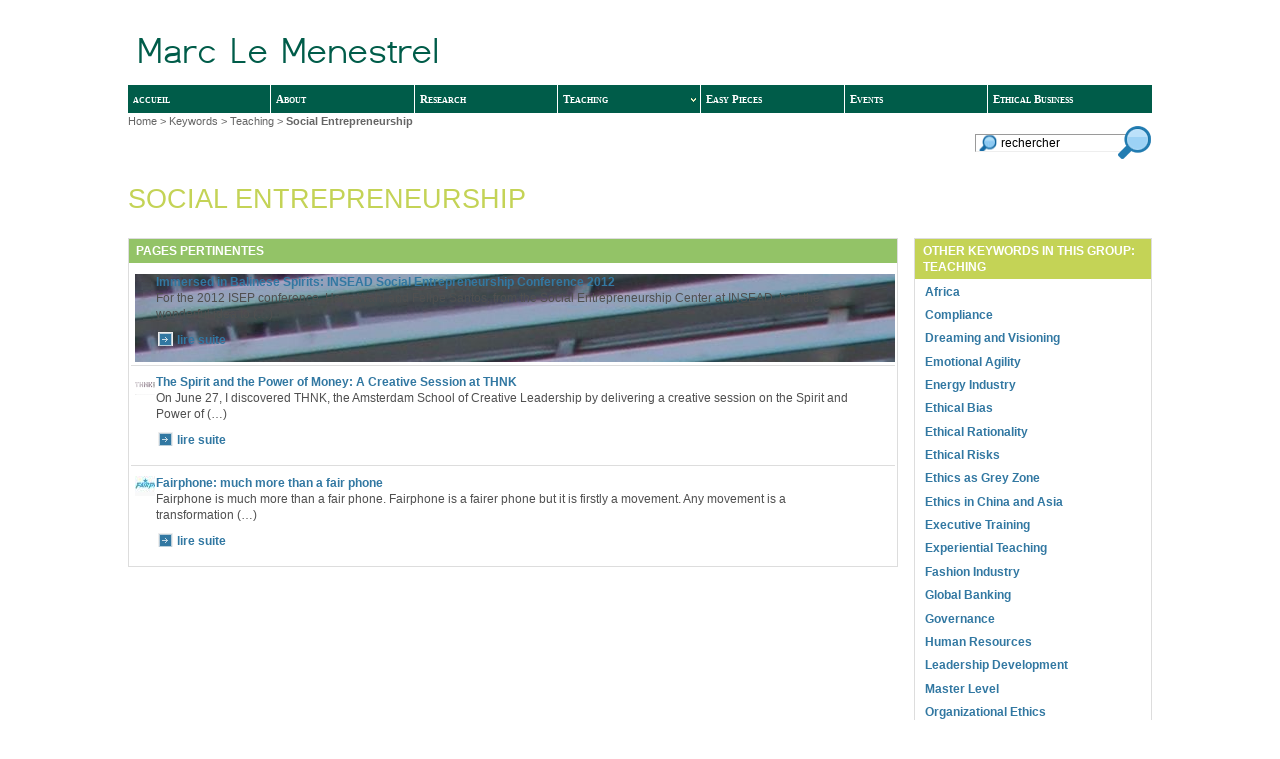

--- FILE ---
content_type: text/html; charset=utf-8
request_url: https://marc-lemenestrel.net/+-Social-Entrepreneurship-+.html
body_size: 5189
content:
<!DOCTYPE html>
<html lang="en" dir="ltr">
<head>
	<title>Social Entrepreneurship - Marc Le Menestrel</title>
	
	<meta http-equiv="Content-Type" content="text/html; charset=utf-8" />


<meta name="generator" content="SPIP 4.4.7 GIT [4.4: f7b81241]" />


<link rel="shortcut icon" href="squelettes-dist/spip.ico" type="image/x-icon" />


<meta name="keywords" content="SPIP, squelette Median" />


<link rel="alternate" type="application/rss+xml" title="Subscribe to the whole site" href="spip.php?page=backend" />


<link rel='stylesheet' href='local/cache-css/e2deb0c2eeb5f8aeaa13c0aadc387097.css?1765122962' type='text/css' />














<script>
var mediabox_settings={"auto_detect":true,"ns":"box","tt_img":true,"sel_g":"#documents_portfolio a[type='image\/jpeg'],#documents_portfolio a[type='image\/png'],#documents_portfolio a[type='image\/gif']","sel_c":".mediabox","str_ssStart":"Slideshow","str_ssStop":"Stop","str_cur":"{current}\/{total}","str_prev":"Previous","str_next":"Next","str_close":"Close","str_loading":"Loading\u2026","str_petc":"Press \u2019Esc\u2019 to close","str_dialTitDef":"Dialogue box","str_dialTitMed":"Media display","splash_url":"","lity":{"skin":"_simple-dark","maxWidth":"90%","maxHeight":"90%","minWidth":"400px","minHeight":"","slideshow_speed":"2500","opacite":"0.9","defaultCaptionState":"expanded"}};
</script>
<!-- insert_head_css -->







<script type='text/javascript' src='local/cache-js/397b9e10d35f220b82bb8e3b975a20c5.js?1765122962'></script>










<!-- insert_head -->





<link rel="alternate" type="application/json+oembed" href="https://marc-lemenestrel.net/oembed.api/?format=json&amp;url=https%3A%2F%2Fmarc-lemenestrel.net%2F%2B-Social-Entrepreneurship-%2B.html" />






    
  <!--[if lte IE 7]>
  <style type="text/css">
    html .jqueryslidemenu{height: 1%;} /*Holly Hack for IE7 and below*/
  </style>
  <![endif]-->
  
<!--  on utilise hoverIntent principalement pour pouvoir donner une latence au onmouseOut  -->
  
  
  <script type="text/javascript">
  /* <![CDATA[ */
    // http://www.dynamicdrive.com/style/csslibrary/item/jquery_multi_level_css_menu_2/
    // ici on utilise le fichier menuDD/jqueryslidemenu.js dans un script int�gr� pour pouvoir passer les valeurs //Specify full URL to down and right arrow images (23 is padding-right to add to top level LIs with drop downs):
// pour pas faire passer à la ligne le menu, on réduit le padding right des cases quitte à chevaucher les flèches bas
//    var arrowimages={down:['downarrowclass', 'plugins/median/down.gif', 23], 
    var arrowimages={down:['downarrowclass', 'plugins/median/down.gif', 3],
                     right:['rightarrowclass', 'plugins/median/right.gif']}
    
    var jqueryslidemenu={
        
        animateduration: {over: 200, out: 100}, //duration of slide in/ out animation, in milliseconds
        
        buildmenu:function(menuid, arrowsvar){
        	jQuery(document).ready(function($){
        		var $mainmenu=$("#"+menuid+">ul")
        		var $headers=$mainmenu.find("ul").parent()
        		$headers.each(function(i){
        			var $curobj=$(this)
        			var $subul=$(this).find('ul:eq(0)')
        			this._dimensions={w:this.offsetWidth, h:this.offsetHeight, subulw:$subul.outerWidth(), subulh:$subul.outerHeight()}
        			this.istopheader=$curobj.parents("ul").length==1? true : false
        			$subul.css({top:this.istopheader? this._dimensions.h+"px" : 0})
        			$curobj.children("a:eq(0)").css(this.istopheader? {paddingRight: arrowsvar.down[2]} : {}).append(
        				'<img alt="image header" src="'+ (this.istopheader? arrowsvar.down[1] : arrowsvar.right[1])
        				+'" class="' + (this.istopheader? arrowsvar.down[0] : arrowsvar.right[0])
        				+ '" style="border:0;" />'
        			)
/* le code de base, sans hoverIntent
        			$curobj.hover(
        				function(e){
        					var $targetul=$(this).children("ul:eq(0)")
        					this._offsets={left:$(this).offset().left, top:$(this).offset().top}
        					var menuleft=this.istopheader? 0 : this._dimensions.w
        					menuleft=(this._offsets.left+menuleft+this._dimensions.subulw>$(window).width())? (this.istopheader? -this._dimensions.subulw+this._dimensions.w : -this._dimensions.w) : menuleft
        					if ($targetul.queue().length<=1) //if 1 or less queued animations
        						$targetul.css({left:menuleft+"px", width:this._dimensions.subulw+'px'}).slideDown(jqueryslidemenu.animateduration.over)
        				},
        				function(e){
                            var $targetul=$(this).children("ul:eq(0)")
        					$targetul.slideUp(jqueryslidemenu.animateduration.out)
        				}
        			) //end hover
*/                
        			$curobj.hoverIntent({
        				over: function(e){ // function = onMouseOver callback (required)
        					var $targetul=$(this).children("ul:eq(0)")
        					this._offsets={left:$(this).offset().left, top:$(this).offset().top}
        					var menuleft=this.istopheader? 0 : this._dimensions.w
        					menuleft=(this._offsets.left+menuleft+this._dimensions.subulw>$(window).width())? (this.istopheader? -this._dimensions.subulw+this._dimensions.w : -this._dimensions.w) : menuleft
        					if ($targetul.queue().length<=1) //if 1 or less queued animations
        						$targetul.css({left:menuleft+"px", width:this._dimensions.subulw+'px'}).slideDown(jqueryslidemenu.animateduration.over)
        				},
        				out: function(e){ // function = onMouseOut callback (required)
                            var $targetul=$(this).children("ul:eq(0)")
        					$targetul.slideUp(jqueryslidemenu.animateduration.out)
        				},
                        sensitivity: 7, // number = sensitivity threshold (must be 1 or higher)
                        interval: 100,   // number = milliseconds of polling interval
                        timeout: 300   // number = milliseconds delay before onMouseOut function call
        			}) //end hover
                    
        		}) //end $headers.each()
        		$mainmenu.find("ul").css({display:'none', visibility:'visible'})
        	}) //end document.ready
        }  // end buildmenu
    } // end jqueryslidemenu
    
    //build menu with ID="myslidemenu" on page:
    jqueryslidemenu.buildmenu("myslidemenu", arrowimages)
	/* ]]> */
  </script>	
	<link rel="alternate" type="application/rss+xml" title="Social Entrepreneurship" href="spip.php?page=backend&amp;id_mot=44" />
</head>

<body class="page_mot">
	<div id="page">

		
		<div id="entete"><a rel="start home" href="http://marc-lemenestrel.net " title="Home" class="accueil">
   <span id="nom_site_spip">
		<img src='local/cache-texte/d8edc2b12d927efdad7563c1c377bf5d.png?1758275685' width='301' height='41' style='width:301px;height:41px;' alt='Marc Le Menestrel' title='Marc Le Menestrel' /></span> 
</a>

</div>
		
		<div class="rubriques jqueryslidemenu" id="myslidemenu">
	<ul class="sf-menu">
	  <li style="width: 14%;"><a href="https://marc-lemenestrel.net">accueil</a></li>
	
		
		   
		
		<li style="width: 14%;">
        	
			<a href="../../-About,30-.html">About</a>
			
		</li>
	
		
		   
		
		<li style="width: 14%;">
        	
			<a href="../../-Research-.html">Research</a>
			
		</li>
	
		
		   
		
		<li style="width: 14%;">
        	
			<a href="../../-Teaching-.html">Teaching</a>
			
				<ul>
					
						<li style="width: 220px;"><a href="../../-Undergraduate-Level-.html">Undergraduate Level</a>
					
				<ul>
					
						<li style="width: 220px;"><a href="../../-University-Pompeu-Fabra-.html">UPF: International Business Policy:&nbsp;(…)</a>
					
						</li>
					
						<li style="width: 220px;"><a href="../../-UPF-Seminars-of-Strategic-.html">UPF: Seminars of Strategic Management I</a>
					
						</li>
					
				</ul>
			
						</li>
					
						<li style="width: 220px;"><a href="../../-Master-Level-.html">Master Level</a>
					
				<ul>
					
						<li style="width: 220px;"><a href="../../-Ethics-and-Sustainability-.html">BSM: Ethics and Sustainability&nbsp;(…)</a>
					
						</li>
					
						<li style="width: 220px;"><a href="../../-Barcelona-Graduate-School-of-.html">Barcelona Graduate School of Economics:</a>
					
				<ul>
					
						<li style="width: 220px;"><a href="../../-Students-Projects-Ethics-and-.html">Students Projects: Ethics and Health</a>
					
						</li>
					
				</ul>
			
						</li>
					
						<li style="width: 220px;"><a href="../../-LISBON-MBA-2012-.html">LISBON MBA 2012</a>
					
						</li>
					
						<li style="width: 220px;"><a href="../../-Shanghai-2012-IMBA-at-Jiao-Tong-.html">Shanghai 2012: IMBA at Jiao Tong&nbsp;(…)</a>
					
						</li>
					
						<li style="width: 220px;"><a href="../../-UPF-BSM-Mastering-your-Thesis-.html">UPF - BSM: Mastering your Thesis</a>
					
						</li>
					
						<li style="width: 220px;"><a href="../../-Barcelona-School-of-Management-.html">UPF - BSM: Rationality and Ethical&nbsp;(…)</a>
					
						</li>
					
				</ul>
			
						</li>
					
						<li style="width: 220px;"><a href="../../-Doctorate-Level-.html">Doctorate Level</a>
					
						</li>
					
						<li style="width: 220px;"><a href="../../-UPF-Study-Abroad-.html">UPF Study Abroad</a>
					
				<ul>
					
						<li style="width: 220px;"><a href="../../-The-Barcelona-Journey-towards-.html">The Barcelona Leadership Journey&nbsp;(…)</a>
					
						</li>
					
				</ul>
			
						</li>
					
						<li style="width: 220px;"><a href="../../-Executive-Sessions-and-Coaching-.html">Executive Sessions</a>
					
						</li>
					
						<li style="width: 220px;"><a href="../../-Coaching-.html">Coaching &amp; Self-Development</a>
					
						</li>
					
				</ul>
			
		</li>
	
		
		   
		
		<li style="width: 14%;">
        	
			<a href="../../-More,27-.html">Easy Pieces</a>
			
		</li>
	
		
		   
		
		<li style="width: 14%;">
        	
			<a href="../../-Events,32-.html">Events</a>
			
		</li>
	
		
		
		   
		<li style="width: 15%;">
        	
			<a href="../../-New-Ethical-Business-.html"  style="border-right: none;">Ethical Business</a>
			
		</li>
	
	</ul>
</div>
		
		<div id="rechercher">
			<div class="formulaire_spip formulaire_recherche" id="formulaire_recherche">
<form action="spip.php?page=recherche" method="get"><div>
	<input name="page" value="recherche" type="hidden"
>
	
  
	<input type="text" class="text" size="10" name="recherche" id="recherche" value="rechercher" accesskey="4" />
	<input type="submit" class="submit" title="Search" value="" />
</div></form>
</div>
		</div><!--#rechercher-->

		
		<div id="hierarchie"><a href="https://marc-lemenestrel.net/">Home</a> &gt; Keywords &gt; Teaching &gt; <strong class="on">Social Entrepreneurship</strong></div>

		
		

		<div id="conteneur">
			
			<div id="contenu">
			<div class="cartouche">
				
				<h1 class="">Social Entrepreneurship</h1>
				
			</div>
			
			</div><!-- fin contenu -->
		</div><!-- fin conteneur -->
	

		
		<div class="contre-encart">

			
			
			<div id="keywords">
				<a id='pagination_mots_freres' class='pagination_ancre'></a>
				<h2>Other keywords in this group: Teaching</h2>
				<ul>
					
					<li style="border-top: 0;"><a href="+-Africa-+.html">Africa</a></li>
					
					<li><a href="+-Compliance-+.html">Compliance</a></li>
					
					<li><a href="+-Dreaming-and-Visioning,32-+.html">Dreaming and Visioning</a></li>
					
					<li><a href="+-Emotional-Agility-+.html">Emotional Agility</a></li>
					
					<li><a href="+-Energy-+.html">Energy Industry</a></li>
					
					<li><a href="+-Ethical-Bias-+.html">Ethical Bias</a></li>
					
					<li><a href="+-Ethical-Rationality-+.html">Ethical Rationality</a></li>
					
					<li><a href="+-Ethical-Risks-+.html">Ethical Risks</a></li>
					
					<li><a href="+-Ethics-as-Grey-Zone-+.html">Ethics as Grey Zone</a></li>
					
					<li><a href="+-Ethics-in-China-and-Asia-+.html">Ethics in China and Asia</a></li>
					
					<li><a href="+-Executive-Training-+.html">Executive Training</a></li>
					
					<li><a href="+-Experiential-Teaching-+.html">Experiential Teaching</a></li>
					
					<li><a href="+-Fashion-Industry-+.html">Fashion Industry</a></li>
					
					<li><a href="+-Global-Banking-+.html">Global Banking</a></li>
					
					<li><a href="+-Governance-+.html">Governance</a></li>
					
					<li><a href="+-Human-Resources-+.html">Human Resources</a></li>
					
					<li><a href="+-Leadership-Development-+.html">Leadership Development</a></li>
					
					<li><a href="+-Master-Level,24-+.html">Master Level</a></li>
					
					<li><a href="+-Organizational-Ethics-+.html">Organizational Ethics</a></li>
					
					<li><a href="+-Outdoor-Experience-+.html">Outdoor Experience</a></li>
					
				</ul>
				<p class="pagination"><ul class="pagination-items pagination_page">
		

		<li class="pagination-item on active"><span class="pagination-item-label on" aria-label='Go to page 1 (Actual page)'>1</span></li>
		<li class="pagination-item"><a href='+-Social-Entrepreneurship-+.html?debut_mots_freres=20#pagination_mots_freres' class='pagination-item-label lien_pagination' rel='nofollow' aria-label='Go to page 2'>2</a></li>
		

		

		
	</ul></p>
			</div>
			

			
			
			<div id="groupes_mots">
				<h2>Other groups of keywords</h2>
				<ul>
					
					
					<li style="border-top: 0;"><a href="+-mot16-+.html">licence_CreativeCommons</a></li>
					
					
				</ul>
			</div>
			
			
			
			<div class="liste-articles">

			
			
				<a id='pagination_articles' class='pagination_ancre'></a>
				<h2>pages pertinentes</h2>
				<ul>
					
				<li style="background-image: url(IMG/logo/arton147.jpg?1517187662);padding-left: 25px;border-top: 0;">
						
					<h3><a href="Immersed-in-Balinese-Spirits.html">Immersed in Balinese Spirits: INSEAD Social Entrepreneurship Conference 2012</a></h3>
						For the 2012 ISEP conference, Hans Wahl and Felipe Santos, from the Social Entrepreneurship Center at INSEAD, had the wonderful idea to&nbsp;(…)
						
						<div class="read_more" style="background-image: url('plugins/median/logo_read_more.jpg');"><a href="Immersed-in-Balinese-Spirits.html">lire suite</a></div>
						</li>                    
					
				<li style="background-image: url(local/cache-gd2/cf/622eabd7dfe2f010da4385b3a7c810.png?1758285527);padding-left: 25px;">
						
					<h3><a href="The-Spirit-and-the-Power-of-Money.html">The Spirit and the Power of Money: A Creative Session at THNK</a></h3>
						On June 27, I discovered THNK, the Amsterdam School of Creative Leadership by delivering a creative session on the Spirit and Power of&nbsp;(…)
						
						<div class="read_more" style="background-image: url('plugins/median/logo_read_more.jpg');"><a href="The-Spirit-and-the-Power-of-Money.html">lire suite</a></div>
						</li>                    
					
				<li style="background-image: url(local/cache-gd2/c3/c1ceb1407b8659cb7bbd6c0b4b200e.jpg?1758294672);padding-left: 25px;">
						
					<h3><a href="Fairphone-much-more-than-a-fair.html">Fairphone: much more than a fair phone</a></h3>
						Fairphone is much more than a fair phone. 

Fairphone is a fairer phone but it is firstly a movement. Any movement is a transformation&nbsp;(…)
						
						<div class="read_more" style="background-image: url('plugins/median/logo_read_more.jpg');"><a href="Fairphone-much-more-than-a-fair.html">lire suite</a></div>
						</li>                    
					
				</ul>
				
			</div>
			

			
			

			
			

		</div><!--#contre-encart-->


		
		<div id="pied">
	
	<div class="pied_standard">
		<a class="spip_pied" href="https://www.spip.net/" title="Site powered by SPIP"><img src="spip.png" alt="SPIP" width="48" height="16" /></a>
		
		 
			<a href="spip.php?page=contact">contact us</a>
			
		
		
		 
			|
			
			  <a href="spip.php?page=login&amp;url=%2B-Dreaming-and-Visioning%2C32-%2B.html%3Fdebut_mots_freres%3D20" rel="nofollow" class='login_modal'>Log in</a> 
			
		
		 
		 
			| <a rel="contents" href="spip.php?page=plan">Site Map</a>
			
		
		
		
	</div>	
</div>
	</div><!--#page-->
</body>
</html>

